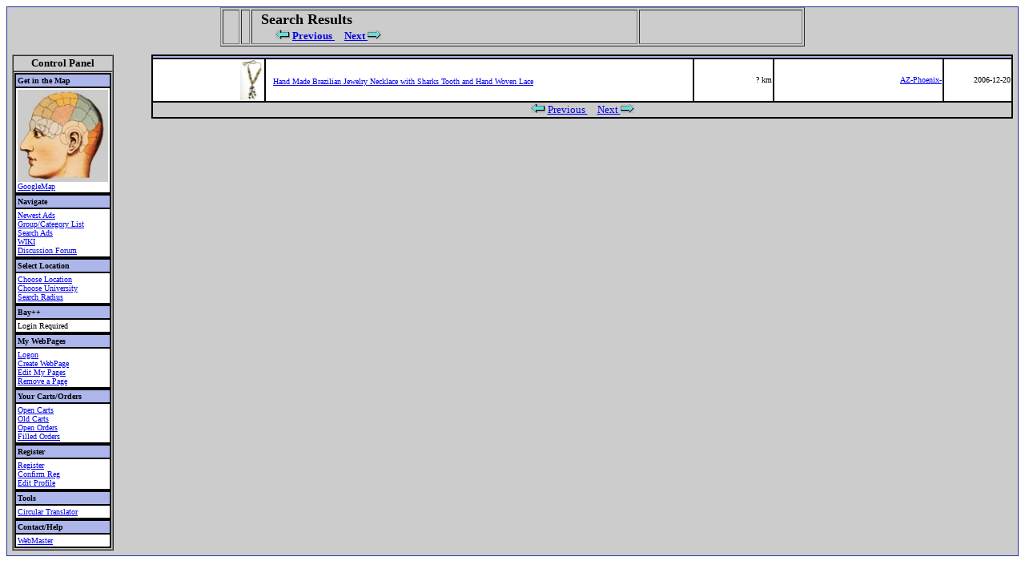

--- FILE ---
content_type: text/html
request_url: http://emarket-usa.com/group-ForSale-title-area-unknown-0-Jewelry.html
body_size: 2462
content:
<html>
              <head>
                  <title> Search Results  </title>
                  <script>function stoperror(){return true}window.onerror=stoperror</script>
              </head>
              <body  >
                  <table bgcolor=#1f32a3 width=100% cellpadding=1 cellspacing=0 align=left>
                    <tr>
                      <td>
                        <table bgcolor=#FFFFFF width=100% cellpadding=0 cellspacing=0>
                          <tr>
                            <td>
                                  <script src=MapQuestLatLong.js language=javascript type="text/javascript"></script><table bgcolor=#000000 width=100% cellpadding=0 cellspacing=0 align=left >
                 <td>
                    <table bgcolor=#CCCCCC width=100% cellpadding=0 cellspacing=0 >
                       <tr>
                          <td align=center >
                            <table  bgcolor=#CCCCCC width=730 border=1 >
                              <tr>
                                <td width = 3% align=left>
                                  
                                </td>
                                <td cellpadding=0>
                                    
                                </td>
                                <td align=left>
                                   <font face=verdana size=4 color=#000000><b> &nbsp Search Results </font><br>&nbsp&nbsp&nbsp&nbsp&nbsp&nbsp <font face=verdana size=2 color=#000000> <img src='http://www.eMarket-USA.com/classifieds/graphics/back.jpg'>
                  <a href=javascript:history.back()> Previous </a>&nbsp&nbsp&nbsp
                  <a href=SearchResult-ForSale--title-area-unknown-50-Jewelry.html> Next </a>
                  <img src='http://www.eMarket-USA.com/classifieds/graphics/forward.jpg'> </b>
                                </td>
                                <td width = 100 >
                                  <table width=200 align=left>
                                    <tr>
                                      <td>
                                        <font face=verdana size=1 > 
                                                       
                                                       
                                                         </font>
                                      </td>
                                    </tr>
                                  </table>
                                </td>
                              </tr>
                            </table>  <table bgcolor=#CCCCCC width=100% >
                  <tr>
                    <td width=100%  align=center><font face=verdana size=4 color=#000000>     </font></td>
                  </tr>

                  <tr>
                    <td width=100%>
                      <table border=0 width=100%>
                        <tr>
                          <td width=12% >
                             <script language="javascript">
   function sendMailTo(name, domain, subject) { locationstring = 'mai' + 'lto:' + name + '@' + domain + '?subject=' + ' Question : ' + subject;
                                                                              window.location.replace(locationstring);                                 }
 </script>   <table border=1  height=100% bordercolorlight=#000000 cellspacing=0 valign=top>
                        <tr>
                          <td>
                             <font face=verdana size=2 color=#000000><center><b> Control Panel </center></b>
                          </td>
                        </tr>
                        <tr>
                          <td> <table width=100%  bgcolor=#000000 cellspacing=0 cellpadding=0 border=0>
                      <tr>
                        <td  valign=top><table width=100% cellpadding=2>
                              <tr bgcolor=#adb6ea>
                                   <td>
                                       <font face=verdana size=1 ><b>   Get in the Map   </b><br></font>
                                   </td>
                              </tr>
                              <tr bgcolor=#FFFFFF>
                                   <td valign=top>
                                       <font face=verdana size=1 >  <img src='http://www.eMarket-USA.com/classifieds/graphics/BrainMan.jpg' border=0 ></a><br>
                      <a href=index.cgi?mode=ShowGoogleList>GoogleMap</a><br>    </font>
                                   </td>
                              </tr>
                            </table>
                        </td>
                      </tr>
                    </table><table width=100%  bgcolor=#000000 cellspacing=0 cellpadding=0 border=0>
                      <tr>
                        <td  valign=top><table width=100% cellpadding=2>
                              <tr bgcolor=#adb6ea>
                                   <td>
                                       <font face=verdana size=1 ><b>   Navigate   </b><br></font>
                                   </td>
                              </tr>
                              <tr bgcolor=#FFFFFF>
                                   <td valign=top>
                                       <font face=verdana size=1 >  <font face=verdana size=1 >
                      <a href=index.cgi> Newest Ads </a><br>
                      <a href=index.cgi?mode=WebSiteCatMap rel="nofollow"> Group/Category List </a><br>
                      <a href=index.cgi?mode=search&group=categories rel="nofollow">Search Ads </a><br>
                      <a href='#' onclick=javascript:window.open('http://www.emarket-usa.com/WIKI/Main_Page','PopeUp','toolbar=yes,scrollbars=yes,location=yes,resizable=yes,width=1000,height=2000')>  WIKI </font> </a><br>
                      <a href='#' onclick=javascript:window.open('http://www.emarket-usa.com/phpBB/profile.php','PopeUp','toolbar=yes,scrollbars=yes,location=yes,resizable=yes,width=1000,height=2000')> Discussion Forum </a><br>
                      </font>   </font>
                                   </td>
                              </tr>
                            </table>
                        </td>
                      </tr>
                    </table><table width=100%  bgcolor=#000000 cellspacing=0 cellpadding=0 border=0>
                      <tr>
                        <td  valign=top><table width=100% cellpadding=2>
                              <tr bgcolor=#adb6ea>
                                   <td>
                                       <font face=verdana size=1 ><b>   Select Location   </b><br></font>
                                   </td>
                              </tr>
                              <tr bgcolor=#FFFFFF>
                                   <td valign=top>
                                       <font face=verdana size=1 >  <a href=index.cgi?mode=SelectStateCity rel="nofollow">Choose Location</a><br>
                       <a href=index.cgi?mode=SelectUniversity rel="nofollow">Choose University</a><br>
                       <a href=index.cgi?mode=Radius rel="nofollow">Search Radius</a>   </font>
                                   </td>
                              </tr>
                            </table>
                        </td>
                      </tr>
                    </table><table width=100%  bgcolor=#000000 cellspacing=0 cellpadding=0 border=0>
                      <tr>
                        <td  valign=top><table width=100% cellpadding=2>
                              <tr bgcolor=#adb6ea>
                                   <td>
                                       <font face=verdana size=1 ><b>   Bay++   </b><br></font>
                                   </td>
                              </tr>
                              <tr bgcolor=#FFFFFF>
                                   <td valign=top>
                                       <font face=verdana size=1 >  Login Required   </font>
                                   </td>
                              </tr>
                            </table>
                        </td>
                      </tr>
                    </table><table width=100%  bgcolor=#000000 cellspacing=0 cellpadding=0 border=0>
                      <tr>
                        <td  valign=top><table width=100% cellpadding=2>
                              <tr bgcolor=#adb6ea>
                                   <td>
                                       <font face=verdana size=1 ><b>   My WebPages   </b><br></font>
                                   </td>
                              </tr>
                              <tr bgcolor=#FFFFFF>
                                   <td valign=top>
                                       <font face=verdana size=1 >  <a href=index.cgi?mode=login>Logon</a><br>
                      <a href=index.cgi?mode=SelectGroup rel="nofollow"> Create WebPage </a><br>
                      <a href=index.cgi?mode=edit rel="nofollow"> Edit My Pages </a><br>
                      <a href=index.cgi?mode=deletead rel="nofollow"> Remove a Page </a><br>   </font>
                                   </td>
                              </tr>
                            </table>
                        </td>
                      </tr>
                    </table><table width=100%  bgcolor=#000000 cellspacing=0 cellpadding=0 border=0>
                      <tr>
                        <td  valign=top><table width=100% cellpadding=2>
                              <tr bgcolor=#adb6ea>
                                   <td>
                                       <font face=verdana size=1 ><b>   Your Carts/Orders   </b><br></font>
                                   </td>
                              </tr>
                              <tr bgcolor=#FFFFFF>
                                   <td valign=top>
                                       <font face=verdana size=1 >  <a href=index.cgi?mode=CartList&CartFlag=0 rel="nofollow"> Open Carts  </a><br>
                      <a href=index.cgi?mode=CartList&CartFlag=1 rel="nofollow"> Old Carts  </a><br>
                      <a href=index.cgi?mode=OrderList&OrderFlag=0 rel="nofollow"> Open Orders </a><br>
                      <a href=index.cgi?mode=OrderList&OrderFlag=1 rel="nofollow"> Filled Orders </a>   </font>
                                   </td>
                              </tr>
                            </table>
                        </td>
                      </tr>
                    </table><table width=100%  bgcolor=#000000 cellspacing=0 cellpadding=0 border=0>
                      <tr>
                        <td  valign=top><table width=100% cellpadding=2>
                              <tr bgcolor=#adb6ea>
                                   <td>
                                       <font face=verdana size=1 ><b>   Register   </b><br></font>
                                   </td>
                              </tr>
                              <tr bgcolor=#FFFFFF>
                                   <td valign=top>
                                       <font face=verdana size=1 >  <a href=UserRegForm.cgi?mode=SelectStateCity rel="nofollow">Register</a><br>
                      <a href=UserRegForm.cgi?mode=Confirmation rel="nofollow">Confirm Reg</a><br>
                      <a href=index.cgi?mode=EditProfile rel="nofollow">Edit Profile</a><br>   </font>
                                   </td>
                              </tr>
                            </table>
                        </td>
                      </tr>
                    </table><table width=100%  bgcolor=#000000 cellspacing=0 cellpadding=0 border=0>
                      <tr>
                        <td  valign=top><table width=100% cellpadding=2>
                              <tr bgcolor=#adb6ea>
                                   <td>
                                       <font face=verdana size=1 ><b>   Tools   </b><br></font>
                                   </td>
                              </tr>
                              <tr bgcolor=#FFFFFF>
                                   <td valign=top>
                                       <font face=verdana size=1 >  <a href=Circular-Translator.cgi?mode=Traduza>Circular Translator</a><br>   </font>
                                   </td>
                              </tr>
                            </table>
                        </td>
                      </tr>
                    </table><table width=100%  bgcolor=#000000 cellspacing=0 cellpadding=0 border=0>
                      <tr>
                        <td  valign=top><table width=100% cellpadding=2>
                              <tr bgcolor=#adb6ea>
                                   <td>
                                       <font face=verdana size=1 ><b>   Contact/Help   </b><br></font>
                                   </td>
                              </tr>
                              <tr bgcolor=#FFFFFF>
                                   <td valign=top>
                                       <font face=verdana size=1 >  <a href="javascript:sendMailTo('webmaster','emarket-usa.com','eMarket-USA.com Question' )"> WebMaster </a><br>   </font>
                                   </td>
                              </tr>
                            </table>
                        </td>
                      </tr>
                    </table></td></tr></table> 
                          </td>

                          <td width=75%  align=left valign=top>
                            <table bgcolor=#000000 width=100% align=left cellpadding=0 cellspacing=0 border=0>
                              <tr>
                                <td align=left>
                                  <table align=left width=100%>
                                             <link rel='stylesheet' href='http://www.eMarket-USA.com/JS_PreView/thumbnailviewer.css' type='text/css' /><script src="http://www.eMarket-USA.com/JS_PreView/thumbnailviewer.js" type="text/javascript"></script><tr bgcolor=#adb6ea><td colspan=5><font face=verdana size=2 color=#000000><b>  </b></font></td></tr><tr bgcolor=#FFFFFF>
                                   <td width=10% align=right >
                                     <a href=http://www.eMarket-USA.com/classifieds/pictures/75080219_0.jpg rel=thumbnail title='
Asking $25 for this piece. The work on this piece is remarkable. This piece is in Phoenix Arizona.
<br>

I am also looking for people who want to sell this sort of item and can buy in bulk. A wide range <br>of hand made Brazilian craft goods. Things you do not seeatfairs in the USA. Will ship to most count<br>ries. 



'><img src=http://www.eMarket-USA.com/classifieds/pictures/T_75080219_0.jpg style='height: 50px' ></a> </font>
                                   </td>
                                   <td width=38%>
                                     &nbsp <font face=verdana size=1 > <a href=http://www.eMarket-USA.com/anuncio-75080219.html> Hand Made Brazilian Jewelry Necklace with Sharks Tooth and Hand Woven Lace  </a></font>
                                   </td>
                                   <td width= 7% align=right>
                                      <font face=verdana size=1 > ? km </font>
                                   </td>
                                   <td width=15% align=right>
                                      <a href='#' onclick=javascript:window.open('http://www.mapquest.com/maps/map.adp?formtype=latlong&latlongtype=decimal&latitude=33.4483&longitude=-112.073','Map','toolbar=0,resizable=1,scrollbars=1,width=1000,height=1000')>  <font face=verdana size=1 >  AZ-Phoenix- </font> </a>
                                   <td width=6% align=right>
                                      <font face=verdana size=1 > 2006-12-20</font>
                                   </td>
                                 </tr><tr>
                   <td bgcolor=#CCCCCC align=center colspan=5 >
                      <font face=verdana size=2 color=#000000> <img src='http://www.eMarket-USA.com/classifieds/graphics/back.jpg'>
                  <a href=javascript:history.back()> Previous </a>&nbsp&nbsp&nbsp
                  <a href=SearchResult-ForSale--title-area-unknown-50-Jewelry.html> Next </a>
                  <img src='http://www.eMarket-USA.com/classifieds/graphics/forward.jpg'>
                   </td>
                 </tr>
                                  </table>
                                </td>
                              </tr>
                            </table>
                          </td>


                        </tr>
                      </table>
                    </td>
                  </tr>
                </table> 
                            </td>
                          </tr>
			</table>
                      </td>
                    </tr>
                  </table>
              </body>
            </html>

--- FILE ---
content_type: text/javascript
request_url: http://emarket-usa.com/MapQuestLatLong.js
body_size: 406
content:
function LatLongLink(Lat,Long ){ MapURL = 'http://www.mapquest.com/maps/map.adp?formtype=latlong&latlongtype=decimal&latitude=' + Lat + '&longitude=' + Long;
                                 window.open(MapURL,'Map','toolbar=0,resizable=1,scrollbars=1,width=1000,height=1000')              }
function DeltaCoordinates(form){ Lat=eval(form.LatDisplay.value)
                                 DeltaX=eval(form.X_Delta.value)
                                 if(document.InputForm.X_Delta.value==''){ DeltaX=0;}
                                 Long=eval(form.LongDisplay.value)
                                 DeltaY=eval(form.Y_Delta.value)
                                 if(document.InputForm.Y_Delta.value==''){ DeltaY=0;}
                                 CorrLat=Lat + 36*DeltaX/4007600
                                 Angle = Lat * 2 * Math.PI/360
                                 CorrLong=Long - 36*DeltaY/(4007600 * Math.cos(Lat))
                                 form.LatDisplay.value = CorrLat
                                 form.LongDisplay.value =CorrLong                   }